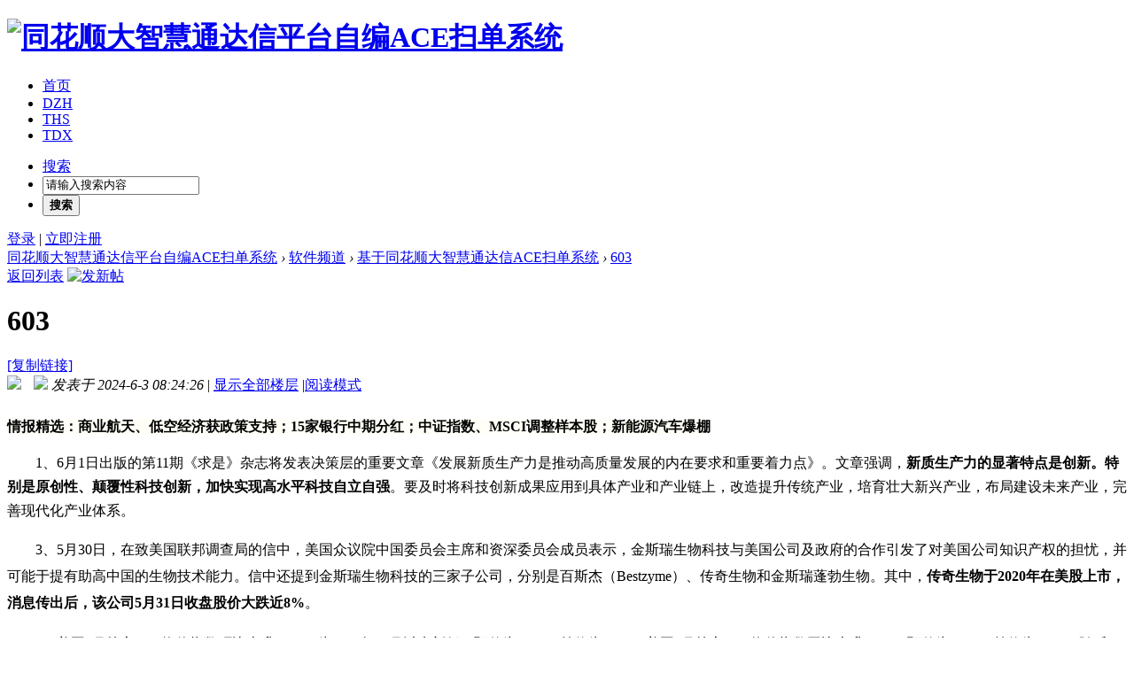

--- FILE ---
content_type: text/html; charset=gbk
request_url: https://601398.cn/forum.php?mod=viewthread&tid=6523
body_size: 20096
content:
<!DOCTYPE html PUBLIC "-//W3C//DTD XHTML 1.0 Transitional//EN" "http://www.w3.org/TR/xhtml1/DTD/xhtml1-transitional.dtd">
<html xmlns="http://www.w3.org/1999/xhtml">
<head>
<meta http-equiv="Content-Type" content="text/html; charset=gbk" />
<title>603-同花顺大智慧通达信平台ACE扫单系统  </title>
<link href="https://601398.cn/thread-6523-1-1.html" rel="canonical" />
<meta name="keywords" content="同花顺大智慧通达信平台ACE扫单系统" />
<meta name="description" content="同花顺大智慧通达信平台ACE扫单系统 " />
<meta name="generator" content="Discuz! X3.4" />
<meta name="author" content="Discuz! Team and Comsenz UI Team" />
<meta name="copyright" content="2001-2020 Tencent Cloud." />
<meta name="MSSmartTagsPreventParsing" content="True" />
<meta http-equiv="MSThemeCompatible" content="Yes" />
<base href="https://601398.cn/" /><link rel="stylesheet" type="text/css" href="data/cache/style_16_common.css?mLK" /><link rel="stylesheet" type="text/css" href="data/cache/style_16_forum_viewthread.css?mLK" /><link rel="stylesheet" id="css_extstyle" type="text/css" href="./template/xinrui_iuni/style/t4/style.css" /><script type="text/javascript">var STYLEID = '16', STATICURL = 'static/', IMGDIR = 'static/image/common', VERHASH = 'mLK', charset = 'gbk', discuz_uid = '0', cookiepre = 'NHqh_2132_', cookiedomain = '', cookiepath = '/', showusercard = '1', attackevasive = '0', disallowfloat = 'newthread', creditnotice = '1|威望|,2|金钱|,3|贡献|', defaultstyle = './template/xinrui_iuni/style/t4', REPORTURL = 'aHR0cHM6Ly82MDEzOTguY24vZm9ydW0ucGhwP21vZD12aWV3dGhyZWFkJnRpZD02NTIz', SITEURL = 'https://601398.cn/', JSPATH = 'data/cache/', CSSPATH = 'data/cache/style_', DYNAMICURL = '';</script>
<script src="data/cache/common.js?mLK" type="text/javascript"></script>
<script src="http://tajs.qq.com/stats?sId=62955448" type="text/javascript" charset="UTF-8"></script>
<meta name="application-name" content="同花顺大智慧通达信平台自编ACE扫单系统" />
<meta name="msapplication-tooltip" content="同花顺大智慧通达信平台自编ACE扫单系统" />
<meta name="msapplication-task" content="name=首页;action-uri=https://601398.cn/portal.php;icon-uri=https://601398.cn/static/image/common/portal.ico" /><meta name="msapplication-task" content="name=论坛;action-uri=https://601398.cn/forum.php;icon-uri=https://601398.cn/static/image/common/bbs.ico" />
<script src="data/cache/forum.js?mLK" type="text/javascript"></script>
</head>

<body id="nv_forum" class="pg_viewthread" onkeydown="if(event.keyCode==27) return false;">
<div id="append_parent"></div><div id="ajaxwaitid"></div>

<div id="toptb" class="cl">
<div class="wp">
</div>
</div>


<div id="hd">
<div class="wp cl"><h1 class="logo z"><a href="./" title="同花顺大智慧通达信平台自编ACE扫单系统"><img src="template/xinrui_iuni/images//logo.png" alt="同花顺大智慧通达信平台自编ACE扫单系统" border="0" /></a></h1>

<div id="nv" class="z">
<ul><li id="mn_portal" ><a href="portal.php" hidefocus="true"  >首页</a></li><li id="mn_F2" ><a href="/forum-2-1.html" hidefocus="true"  >DZH</a></li><li id="mn_F48" ><a href="/thread-5613-1-1.html" hidefocus="true"  >THS</a></li><li id="mn_N1d3e" ><a href="/thread-4964-1-1.html" hidefocus="true"  >TDX</a></li></ul>
</div>
<div class="p_pop h_pop" id="mn_userapp_menu" style="display: none"></div><div id="scbar" class="cl y">
<form id="scbar_form" method="post" autocomplete="off" onsubmit="searchFocus($('scbar_txt'))" action="search.php?searchsubmit=yes" target="_blank">
<input type="hidden" name="mod" id="scbar_mod" value="search" />
<input type="hidden" name="formhash" value="81f3d02e" />
<input type="hidden" name="srchtype" value="title" />
<input type="hidden" name="srhfid" value="2" />
<input type="hidden" name="srhlocality" value="forum::viewthread" />
<ul>
<li class="scbar_type"><a href="javascript:;" id="scbar_type" onclick="showMenu(this.id)" hidefocus="true">搜索</a></li>
<li class="scbar_txt"><input type="text" name="srchtxt" id="scbar_txt" value="请输入搜索内容" autocomplete="off" x-webkit-speech speech /></li>
<li class="scbar_btn"><button type="submit" name="searchsubmit" id="scbar_btn" sc="1" value="true"><strong class="xi2">搜索</strong></button></li> 
</ul>	
</form>
</div>
<ul id="scbar_type_menu" class="p_pop" style="display: none;"><li><a href="javascript:;" rel="curforum" fid="2" >本版</a></li><li><a href="javascript:;" rel="user">用户</a></li></ul>
<script type="text/javascript">
initSearchmenu('scbar', '');
</script>
<div class="no_login y">
<a href="member.php?mod=logging&amp;action=login" onclick="showWindow('login', this.href)">登录</a> |
<a href="member.php?mod=registerwww1EE">立即注册</a>
</div>
<div class="qq_wx_icon y">
</div>
 
</div>
</div>


<div id="wp" class="wp">
<script type="text/javascript">var fid = parseInt('2'), tid = parseInt('6523');</script>

<script src="data/cache/forum_viewthread.js?mLK" type="text/javascript"></script>
<script type="text/javascript">zoomstatus = parseInt(1);var imagemaxwidth = '1150';var aimgcount = new Array();</script>

<style id="diy_style" type="text/css"></style>
<!--[diy=diynavtop]--><div id="diynavtop" class="area"></div><!--[/diy]-->
<div id="pt" class="bm cl gray">
<div class="z">
<a href="./" title="首页">同花顺大智慧通达信平台自编ACE扫单系统</a>  <em>&rsaquo;</em> <a href="forum.php?gid=1">软件频道</a> <em>&rsaquo;</em> <a href="forum-2-1.html">基于同花顺大智慧通达信ACE扫单系统</a> <em>&rsaquo;</em> <a href="thread-6523-1-1.html">603</a>
</div>
</div>

<style id="diy_style" type="text/css"></style>
<div class="wp">
<!--[diy=diy1]--><div id="diy1" class="area"></div><!--[/diy]-->
</div>

<div id="ct" class="wp cl">

<div id="pgt" class="pgs mbm cl ">

<div class="pgt"></div>
<span class="y pgb"><a href="forum-2-1.html">返回列表</a></span>
<a id="newspecial" onmouseover="$('newspecial').id = 'newspecialtmp';this.id = 'newspecial';showMenu({'ctrlid':this.id})" onclick="showWindow('newthread', 'forum.php?mod=post&action=newthread&fid=2')" href="javascript:;" title="发新帖"><img src="static/image/common/pn_post.png" alt="发新帖" /></a></div>



<div id="postlist" class="pl xr_view">
<table cellspacing="0" cellpadding="0">
<tr>
<td class="plc ptm pbn vwthd">
<h1 class="ts">
<span id="thread_subject">603</span>
</h1>
<span class="xg1">
<a href="thread-6523-1-1.html" onclick="return copyThreadUrl(this, '同花顺大智慧通达信平台自编ACE扫单系统')" >[复制链接]</a>
</span>
</td>
</tr>
</table>


<!--<table cellspacing="0" cellpadding="0" class="ad">
<tr>
<td class="pls">
</td>
</tr>
</table> --> <div id="post_6563" ><table id="pid6563" class="plhin" summary="pid6563" cellspacing="0" cellpadding="0">
<tr>
<td class="plc" style="width:100%">
<div class="pi" style="height:48px">
<div class="pti">
<div class="pdbt">
</div>
<div class="authi">
<a href="space-uid-1.html" target="_blank" class="xi2 z" style="padding-right:10px;"><img src="http://300059.cn/uc_server/avatar.php?uid=1&size=small" /></a>
<img class="authicn vm" id="authicon6563" src="static/image/common/online_admin.gif" />
<em id="authorposton6563">发表于 2024-6-3 08:24:26</em>
<span class="pipe">|</span>
<a href="thread-6523-1-1.html" rel="nofollow">显示全部楼层</a>
<span class="pipe show">|</span><a href="javascript:;" onclick="readmode($('thread_subject').innerHTML, 6563);" class="show">阅读模式</a>
</div>
</div>
</div><div class="pct"><style type="text/css">.pcb{margin-right:0}</style><div class="pcb">
 
<div class="t_fsz">
<table cellspacing="0" cellpadding="0"><tr><td class="t_f" id="postmessage_6563">
<font style="color:rgb(0, 0, 0)"><font style="background-color:rgb(255, 254, 247)"><font face="&amp;#930;&amp;#65533;&amp;#65533;&amp;#65533;&amp;#378;&amp;#65533;"><font size="3"><strong>情报精选：商业航天、低空经济获政策支持；15家银行中期分红；中证指数、MSCI调整样本股；新能源汽车爆棚</strong><br />
<p style="line-height:27px;text-indent:2em;text-align:left"><font style="font-size:16px"><font style="font-size:16px">1、6月1日出版的第11期《求是》杂志将发表决策层的重要文章《发展新质生产力是推动高质量发展的内在要求和重要着力点》。文章强调，<strong>新质生产力的显著特点是创新。特别是原创性、颠覆性科技创新，加快实现高水平科技自立自强</strong>。要及时将科技创新成果应用到具体产业和产业链上，改造提升传统产业，培育壮大新兴产业，布局建设未来产业，完善现代化产业体系。</font></font></p><p style="line-height:30px;text-indent:2em;text-align:left"><font style="font-size:16px"><font style="font-size:16px">3、5月30日，在致美国联邦调查局的信中，美国众议院中国委员会主席和资深委员会成员表示，金斯瑞生物科技与美国公司及政府的合作引发了对美国公司知识产权的担忧，并可能于提有助高中国的生物技术能力。信中还提到金斯瑞生物科技的三家子公司，分别是百斯杰（Bestzyme）、传奇生物和金斯瑞蓬勃生物。其中，<strong>传奇生物于2020年在美股上市，消息传出后，该公司5月31日收盘股价大跌近8%</strong>。</font></font></p><p style="line-height:30px;text-indent:2em;text-align:left"><font style="font-size:16px"><font style="font-size:16px">5、美国4月核心PCE物价指数环比上升0.2%，为2023年12月以来新低，预估为0.3%，前值为0.3%；美国4月核心PCE物价指数同比上升2.8%，预估为2.8%，前值为2.8%。随后，<strong>利率互换市场预计，2024年美联储至少有一次降息</strong>。</font></font></p><p style="line-height:30px;text-indent:2em;text-align:left"><font style="font-size:16px"><font style="font-size:16px">7、外汇局数据显示，<strong>2024年4月，我国国际收支货物和服务贸易进出口规模41113亿元，同比增长13%</strong>。按美元计值，2024年4月，我国国际收支货物和服务贸易出口2974亿美元，进口2816亿美元，顺差159亿美元。</font></font></p><p style="line-height:30px;text-indent:2em;text-align:left"><font style="font-size:16px"><font style="font-size:16px">9、工信部部长在《求是》杂志发表文章《加快发展新质生产力 深入推进新型工业化》。推动5G、智能网联汽车、新能源、新材料、生物制造、<strong>商业航天、低空经济等新兴产业健康有序发展</strong>。前瞻布局未来产业，加强前沿技术研发和应用推广，打造标志性产品，开辟人工智能、人形机器人、脑机接口、元宇宙、下一代互联网、6G、量子信息、深海空天开发等新赛道，构筑未来发展新优势。适度超前布局建设5G、数据中心、算力等新型信息基础设施。</font></font></p><p style="line-height:30px;text-indent:2em;text-align:left"><font style="font-size:16px"><font style="font-size:16px">11、上海航运交易所数据显示，<strong>反映实际运费的上海出口集装箱结算运价指数近一个月来上涨超50%</strong>。运力紧张、运价走强，除了拼手速抢空箱，一些企业也开始购买自备箱应对紧缺现状。</font></font></p><p style="line-height:30px;text-indent:2em;text-align:left"><font style="font-size:16px"><font style="font-size:16px"> </font></font></p><p style="line-height:27px;text-indent:2em;text-align:left"><font style="font-size:16px"><font style="font-size:16px">1、<strong>5月31日，北向资金大幅净卖出77.98亿元。当周，北向资金合计净卖出56.61亿元</strong>。从周度（5月27日至31日）表现看，紫金矿业、长江电力获得净买入额分别为9.02亿元、8.85亿元。来自电子领域的澜起科技、工业富联净买入额均超5亿元。据choice数据统计，5月6日至5月31日收盘期间，北向资金累计净买入额前十位个股分别为贵州茅台、长江电力、宁德时代、立讯精密、紫金矿业、中国平安、宁波银行、江苏银行、海尔智家和浦发银行，净买入额均超11亿元。</font></font></p><p style="line-height:30px;text-indent:2em;text-align:left"><font style="font-size:16px"><font style="font-size:16px">3、中证指数有限公司发布公告将调整部分指数样本。<strong>沪深300指数更换12只样本，调入招商公路、中远海能等证券；中证500指数更换50只样本，调入中控技术、萤石网络等证券</strong>；中证1000指数更换100只样本，调入节能环境、华明装备等证券。上证50指数调入中国移动、交通银行、邮储银行、中国核电、中微公司5只证券；上证180指数调入浙能电力、太极集团、江西铜业等18只证券；上证380调入上海电力、华能电力等38只证券；科创50指数调入芯联集成、萤石网络、佰维存储3只证券；科创100指数调入容百科技、禾迈股份、三生国健等9只证券。</font></font></p><p style="line-height:30px;text-indent:2em;text-align:left"><font style="font-size:16px"><font style="font-size:16px">5、据不完全统计，5月包括*ST巴安、ST证通、观典防务、正威新材、派能科技、盛屯矿业、佳云科技、ST华微、天娱数科、*ST文投、东旭蓝天、东旭光电、ST华铁、威创股份、*ST越博、普利制药、*ST三盛、ST易联众、凯撒文化、劲嘉股份在内的<strong>20家A股上市公司公告公司或相关方被证监会立案调查</strong>。</font></font></p><p style="line-height:30px;text-indent:2em;text-align:left"><font style="font-size:16px"><font style="font-size:16px">7、数据统计显示，<strong>按首日公告日计，截至5月31日，年内A股市场共发布1950单并购计划，涉及1427家上市公司</strong>。其中，429单实施完成，1499单正在进行，22单失败。目前，A股并购市场中，产业并购成市场主流，以通信、电子设备、计算机为代表的科技产业并购逐渐活跃，国有控股上市公司已成并购主力。</font></font></p><p style="line-height:30px;text-indent:2em;text-align:left"><font style="font-size:16px"><font style="font-size:16px">9、<strong>新“国九条”后，首家过会的IPO项目出炉，花落科创板拟上市企业联芸科技</strong>。5月31日，上交所发布公告称，当天召开的上市委审议会议，通过了科创板拟IPO企业联芸科技的发行上市申请。这不仅是新“国九条”后，首家过会的科创板拟IPO企业，也是新“国九条”后首家成功过会的IPO项目。</font></font></p><p style="line-height:30px;text-indent:2em;text-align:left"><font style="font-size:16px"><font style="font-size:16px"> </font></font></p><p style="line-height:27px;text-indent:2em;text-align:left"><font style="font-size:16px"><font style="font-size:16px">1、乘联会秘书长崔东树发文称，<strong>2023年中国新能源乘用车占世界份额的64%，2024年1—4月继续保持这一份额，其中4月的中国新能源乘用车世界份额份额达到67%</strong>。2023年中国纯电动车份额达到世界62%的份额水平，2024年1—4月的纯电动车份额达到世界的59%。2023年中国的世界插混份额上升到69%的水平，2024年1—4月达到71%的超高水平。</font></font></p><p style="line-height:30px;text-indent:2em;text-align:left"><font style="font-size:16px"><font style="font-size:16px">3、雷军表示，<strong>小米SU7首月锁单量为88063辆；4月交付量7058辆，5月交付8630辆；确保6月单月交付1万辆，全年保底交付10万辆，冲刺12万辆</strong>。此前，小米汽车发文称，小米SU7即将进入新一轮的交付提速，6月将确保交付超过1万辆。从6月起，小米汽车工厂正式开启双班生产，提拉产能；同时，为了加速定单与生产匹配效率，公司将于6月5日0点起，将大定锁单犹豫期从7天缩短至3天（72小时）。</font></font></p><p style="line-height:30px;text-indent:2em;text-align:left"><font style="font-size:16px"><font style="font-size:16px">5、国内主要新能源车企纷纷披露5月交付数据。</font></font></p><p style="line-height:30px;text-indent:2em;text-align:left"><font style="font-size:16px"><font style="font-size:16px">2）小鹏汽车：5月交付10146辆车，同比增长35%，环比增长8%；今年目前已经交付41360辆，同比增长26%。</font></font></p><p style="line-height:30px;text-indent:2em;text-align:left"><font style="font-size:16px"><font style="font-size:16px">4）赛力斯：5月新能源汽车销量3.41万辆 同比增长298.62%。</font></font></p><p style="line-height:30px;text-indent:2em;text-align:left"><font style="font-size:16px"><font style="font-size:16px">6）广汽埃安：5月全球销量40073辆，环比增长42.5%。</font></font></p><p style="line-height:30px;text-indent:2em;text-align:left"><font style="font-size:16px"><font style="font-size:16px">8）岚图汽车：5月交付4521辆，同比增长51%。1-5月累计销量24869辆，同比增长107%。</font></font></p><p style="line-height:30px;text-indent:2em;text-align:left"><font style="font-size:16px"><font style="font-size:16px">10）阿维塔：5月份共交付4569台，同比增长163%。</font></font></p><p style="line-height:30px;text-indent:2em;text-align:left"><font style="font-size:16px"><font style="font-size:16px">6、英伟达CEO黄仁勋表示，Blackwell芯片现已开始生产，英伟达将在2025年推出Blackwell Ultra AI芯片。</font></font></p><p style="line-height:30px;text-indent:2em;text-align:left"><font style="font-size:16px"><font style="font-size:16px"><strong>机会</strong></font></font></p><p style="line-height:30px;text-indent:2em;text-align:left"><font style="font-size:16px"><font style="font-size:16px">点评：5月PMI超预期回落，凸显经济修复动能不足，强化政策对冲预期。针对部分行业产能过剩的现状，国务院日前印发《2024—2025年节能降碳行动方案》，催化新一轮供给侧改革前景，资源品涨价预期继续发酵，留意工业金属、化工等周期股的投资机会。</font></font></p><p style="line-height:30px;text-indent:2em;text-align:left"><font style="font-size:16px"><font style="font-size:16px">点评：在AI创新应用快速扩增的推动下，AI手机、AI PC、AI可穿戴设备等将成为消费电子的创新增量，并令消费电子整体重回成长。其中，有机构预计2024年全球AI手机出货量将达1.7亿部，约占智能手机整体出货量15%。AI手机方面可关注整机厂商和LED显示等上游零部件供应商，AI PC则关注零部件及AI芯片等上游产业链受益标的。</font></font></p><p style="line-height:27px;text-indent:2em;text-align:left"><font style="font-size:16px"><font style="font-size:16px"><strong>风险</strong></font></font></p><p style="line-height:27px;text-indent:2em;text-align:left"><font style="font-size:16px"><font style="font-size:16px"> </font></font></p><p style="line-height:27px;text-indent:2em;text-align:left"><font style="font-size:16px"><font style="font-size:16px"><strong>公司调研：</strong></font></font></p><p style="line-height:24px;text-indent:2em;text-align:left"><font style="font-size:16px"><font style="font-size:16px">云图控股：下游经销商备货积极 目前公司复合肥产销两旺</font></font></p><p style="line-height:24px;text-indent:2em;text-align:left"><font style="font-size:16px"><font style="font-size:16px">艾森股份：公司产品可以用于TGV封装技术</font></font></p><p style="line-height:24px;text-indent:2em;text-align:left"><font style="font-size:16px"><font style="font-size:16px">天禄科技：TAC膜项目正在推进设备订购事项</font></font></p><p style="line-height:24px;text-indent:2em;text-align:left"><font style="font-size:16px"><font style="font-size:16px">华友钴业：巴莫科技已实现固态与半固体电池正极材料十吨级批量出货</font></font></p><p style="line-height:24px;text-indent:2em;text-align:left"><font style="font-size:16px"><font style="font-size:16px">宝丽迪：正在做COFs产品的验证、推广及产能放大工作</font></font></p><p style="line-height:24px;text-indent:2em;text-align:left"><font style="font-size:16px"><font style="font-size:16px">共进股份：800G数据中心交换机已在陆续交付中</font></font></p><p style="line-height:24px;text-indent:2em;text-align:left"><font style="font-size:16px"><font style="font-size:16px"><strong>重组&amp;再融资</strong></font></font></p><p style="line-height:24px;text-indent:2em;text-align:left"><font style="font-size:16px"><font style="font-size:16px">天地源：陕西天投拟增资721.63万元提升启点金源公司股权至51.43%</font></font></p><p style="line-height:24px;text-indent:2em;text-align:left"><font style="font-size:16px"><font style="font-size:16px">新易盛：拟发行可转债募资不超18.8亿元 用于成都高速率光模块扩建项目等</font></font></p><p style="line-height:24px;text-indent:2em;text-align:left"><font style="font-size:16px"><font style="font-size:16px">甘肃能源：拟发行股份及支付现金购买常乐发电66%股权</font></font></p><p style="line-height:24px;text-indent:2em;text-align:left"><font style="font-size:16px"><font style="font-size:16px">珠海港：珠海市国资委将珠海港集团90%股权无偿划转至珠海交控</font></font></p><p style="line-height:24px;text-indent:2em;text-align:left"><font style="font-size:16px"><font style="font-size:16px">ST中泰：拟以9.51亿收购圣雄能源37.18%股份</font></font></p><p style="line-height:24px;text-indent:2em;text-align:left"><font style="font-size:16px"><font style="font-size:16px">亚通股份：向特定对象发行A股股票获上海市国资委批复</font></font></p><p style="line-height:24px;text-indent:2em;text-align:left"><font style="font-size:16px"><font style="font-size:16px">兖矿能源：拟15.55亿元增资物泊科技 取得其45%股权</font></font></p><p style="line-height:24px;text-indent:2em;text-align:left"><font style="font-size:16px"><font style="font-size:16px">南京商旅：筹划发行股份及支付现金购买资产 股票继续停牌</font></font></p><p style="line-height:24px;text-indent:2em;text-align:left"><font style="font-size:16px"><font style="font-size:16px"> </font></font></p><p style="line-height:24px;text-indent:2em;text-align:left"><font style="font-size:16px"><font style="font-size:16px">中原环保：拟与聚川环保成立合资公司</font></font></p><p style="line-height:24px;text-indent:2em;text-align:left"><font style="font-size:16px"><font style="font-size:16px">特锐德：控股子公司特来电与引能仕株式会社拟共同设立合资公司</font></font></p><p style="line-height:24px;text-indent:2em;text-align:left"><font style="font-size:16px"><font style="font-size:16px">广汇汽车：已成功获得14个新能源品牌授权</font></font></p><p style="line-height:24px;text-indent:2em;text-align:left"><font style="font-size:16px"><font style="font-size:16px">丽尚国潮：拟3239.09万元投资兰州中高端酒店投资开发项目</font></font></p><p style="line-height:24px;text-indent:2em;text-align:left"><font style="font-size:16px"><font style="font-size:16px">五粮液：2024年计划39.85亿元投资17个项目</font></font></p><p style="line-height:24px;text-indent:2em;text-align:left"><font style="font-size:16px"><font style="font-size:16px">海格通信：拟与两江航投投资设立重庆海格空天信息技术有限公司</font></font></p><p style="line-height:24px;text-indent:2em;text-align:left"><font style="font-size:16px"><font style="font-size:16px">博世科：拟签订24.9亿元12万吨/年废旧锂电池资源化综合利用项目</font></font></p><p style="line-height:24px;text-indent:2em;text-align:left"><font style="font-size:16px"><font style="font-size:16px">松井股份：拟1亿元参设产业基金 围绕高端消费电子、乘用汽车、特种装备等战略领域项目</font></font></p><p style="line-height:24px;text-indent:2em;text-align:left"><font style="font-size:16px"><font style="font-size:16px">中闽能源：控股股东提供长乐B区海上风电项目商业机会 规划总装机容量为100MW</font></font></p><p style="line-height:24px;text-indent:2em;text-align:left"><font style="font-size:16px"><font style="font-size:16px"> </font></font></p><p style="line-height:24px;text-indent:2em;text-align:left"><font style="font-size:16px"><font style="font-size:16px">民生银行：拟实施2024年度中期分红派息</font></font></p><p style="line-height:24px;text-indent:2em;text-align:left"><font style="font-size:16px"><font style="font-size:16px">浩洋股份：2023年年度权益分派10派24元 股权登记日6月7日</font></font></p><p style="line-height:24px;text-indent:2em;text-align:left"><font style="font-size:16px"><font style="font-size:16px">软控股份：2023年度权益分派10派1元 股权登记日为6月6日</font></font></p><p style="line-height:24px;text-indent:2em;text-align:left"><font style="font-size:16px"><font style="font-size:16px">蓝海华腾：2023年年度权益分派10派1.6元 股权登记日6月6日</font></font></p><p style="line-height:24px;text-indent:2em;text-align:left"><font style="font-size:16px"><font style="font-size:16px">研奥股份：2023年度权益分派10派4.5元 股权登记日6月6日</font></font></p><p style="line-height:24px;text-indent:2em;text-align:left"><font style="font-size:16px"><font style="font-size:16px">当升科技：2023年年度权益分派10派7.52元 股权登记日6月6日</font></font></p><p style="line-height:24px;text-indent:2em;text-align:left"><font style="font-size:16px"><font style="font-size:16px">福龙马：5月预中标8个环卫服务项目 合计首年服务费金额1.29亿元</font></font></p><p style="line-height:24px;text-indent:2em;text-align:left"><font style="font-size:16px"><font style="font-size:16px"><strong>增减持&amp;回购</strong></font></font></p><p style="line-height:24px;text-indent:2em;text-align:left"><font style="font-size:16px"><font style="font-size:16px">泸天化：拟8000万元—1.5亿元回购公司股份</font></font></p><p style="line-height:24px;text-indent:2em;text-align:left"><font style="font-size:16px"><font style="font-size:16px">佳禾食品：截至5月31日已累计回购1.01%股份 耗资5442.72万元</font></font></p><p style="line-height:24px;text-indent:2em;text-align:left"><font style="font-size:16px"><font style="font-size:16px">鼎龙股份：7名董高人员拟合计3613.89万元增持公司股份</font></font></p><p style="line-height:24px;text-indent:2em;text-align:left"><font style="font-size:16px"><font style="font-size:16px">舍得酒业：截至5月31日已累计回购148.64万股</font></font></p><p style="line-height:24px;text-indent:2em;text-align:left"><font style="font-size:16px"><font style="font-size:16px">孩子王：股东拟减持不超过288.93万股</font></font></p><p style="line-height:24px;text-indent:2em;text-align:left"><font style="font-size:16px"><font style="font-size:16px">东方财富：副总经理程磊拟减持不超120万股</font></font></p><p style="line-height:24px;text-indent:2em;text-align:left"><font style="font-size:16px"><font style="font-size:16px">国泰集团：股东江钨集团拟减持公司不超3%股份</font></font></p><p style="line-height:24px;text-indent:2em;text-align:left"><font style="font-size:16px"><font style="font-size:16px">淳中科技：股东及董监高拟合计减持不超0.0716%公司股份</font></font></p><p style="line-height:24px;text-indent:2em;text-align:left"><font style="font-size:16px"><font style="font-size:16px"> </font></font></p><p style="line-height:27px;text-indent:2em;text-align:left"><font style="font-size:16px"><font style="font-size:16px">6月3日 世界智能产业博览会</font></font></p><br />
<br />
</font></font></font></font><br />
<font style="color:rgb(0, 0, 0)"><font style="background-color:rgb(255, 254, 247)"><font face="&amp;#930;&amp;#65533;&amp;#65533;&amp;#65533;&amp;#378;&amp;#65533;"><font size="3"><font style="color:rgb(255, 255, 255)"><strong><i>
<ignore_js_op>

<img src="data/attachment/forum/202406/03/082413p1zqsepmz775q7e1.gif" alt="catbg01.gif" title="catbg01.gif" />

</ignore_js_op>
<span style="float:left;margin-right:5px"><font style="background-color:rgb(232, 53, 26)">每日复盘</font></span><br />

<ignore_js_op>

<img src="data/attachment/forum/202406/03/082413opsaol5qsztimjj5.gif" alt="catbg02.gif" title="catbg02.gif" />

</ignore_js_op>
<br />
</i></strong></font><br />
<br />
<br />
<strong>政策面或将发力！A股触底反弹有望？</strong><br />
【每日收评】<br />
<p style="line-height:30px;text-indent:nullem;text-align:left"><font style="font-size:16px"><font style="font-size:16px">【热点回顾】</font></font></p><p style="line-height:30px;text-indent:nullem;text-align:left"><font style="font-size:16px"><font style="font-size:16px">【趋势展望】</font></font></p><p style="line-height:30px;text-indent:nullem;text-align:left"><font style="font-size:16px"><font style="font-size:16px">展望后市：A股是“政策市”，近期进入政策的相对“空窗期”，是导致市场调整的重要原因之一。随着5月PMI数据的披露（数据不及预期），政策面或将再次发力，刺激A股触底反弹。</font></font></p><p style="line-height:30px;text-indent:nullem;text-align:left"><font style="font-size:16px"><font style="font-size:16px"><strong>【消息】</strong>据统计局，5月份制造业采购经理指数（PMI）为49.5%，比上月下降0.9个百分点。非制造业商务活动指数为51.1%，与上月基本持平。综合PMI产出指数为51.0%，比上月下降0.7个百分点，继续高于临界点。</font></font></p><p style="line-height:30px;text-indent:nullem;text-align:left"><font style="font-size:16px"><font style="font-size:16px">具体来看，三个现象值得关注：（1）<strong>虽然供需端走弱，但价格指数仍在上行，指向企业盈利端承压</strong>。5月原材料购进价格指数和购进价格指数逆势上升，且价差有所扩大，指向企业成本转移趋弱，利润有所收紧；（2）<strong>外需明显回落</strong>，5月新出口订单较上月明显回落2.3个百分点至48.3%；（3）<strong>建筑业边际回落</strong>，或受专项债发行偏慢影响，基建投资受到拖累。</font></font></p><p style="line-height:30px;text-indent:nullem;text-align:left"><font style="font-size:16px"><font style="font-size:16px">展望后市，<strong>政策进入集中加码期，6月PMI或有所回升</strong>。内需层面，政府债发行提速、财政支出发力、地产政策进一步放松、存贷款利率下调等扩内需政策值得期待，积极跟踪政策效果；外需层面，6月欧央行降息可期，随着海外货币政策逐步转为宽松，出口市场韧性十足。</font></font></p><font style="font-size:16px"><font style="font-size:16px"><strong>两市冲高回落，共44只个股涨停</strong></font></font><p style="line-height:30px;text-indent:2em;text-align:left"><font style="font-size:16px"><font style="font-size:16px">
<ignore_js_op>

<img src="data/attachment/forum/202406/03/082414jhtwtzwjjw1l9eed.png" alt="1717139822847289.png" title="1717139822847289.png" />

</ignore_js_op>
</font></font></p><br />
<br />
</font></font></font></font><br />
<font style="color:rgb(0, 0, 0)"><font style="background-color:rgb(255, 254, 247)"><font face="&amp;#930;&amp;#65533;&amp;#65533;&amp;#65533;&amp;#378;&amp;#65533;"><font size="3"><font style="color:rgb(255, 255, 255)"><strong><i><span style="float:left;margin-right:5px"><font style="background-color:rgb(232, 53, 26)">题材前瞻</font></span><br />
<br />
</i></strong></font><br />
<br />
<br />
<strong>北京市启动车路云一体化招标 行业投资或达千亿级</strong><br />
<p style="line-height:25px;text-indent:nullem;text-align:left"><font style="font-size:16px"><font style="font-size:16px"><strong>政策评估：</strong><strong>★★★☆☆</strong></font></font></p><p style="line-height:27px;text-indent:nullem;text-align:left"><font style="font-size:16px"><font style="font-size:16px"><strong>市场评估：</strong><strong>★★★☆☆</strong></font></font></p><p style="line-height:27px;text-indent:nullem;text-align:left"><font style="font-size:16px"><font style="font-size:16px"><strong>强势龙头</strong><strong>：</strong><strong>通行宝(301339）</strong></font></font></p><p style="line-height:27px;text-indent:nullem;text-align:left"><font style="font-size:16px"><font style="font-size:16px"><strong>操作策略：</strong>华鑫证券《通行宝(301339）：智慧交通平台化解决方案供应商，交通数据要素具备潜力-231229》一文中给予“买入”评级。</font></font></p><p style="line-height:30px;text-indent:nullem;text-align:left"><strong>风险提示</strong><strong>：</strong>数据要素政策推进及执行低于预期风险、下游需求不及预期的风险、行业竞争加剧风险、宏观经济下行风险。</p><br />
<br />
<br />
</font></font></font></font><br />
<font style="color:rgb(0, 0, 0)"><font style="background-color:rgb(255, 254, 247)"><font face="&amp;#930;&amp;#65533;&amp;#65533;&amp;#65533;&amp;#378;&amp;#65533;"><font size="3"><font style="color:rgb(255, 255, 255)"><strong><i><span style="float:left;margin-right:5px"><font style="background-color:rgb(232, 53, 26)">价值掘金</font></span><br />
<br />
</i></strong></font><br />
<br />
<br />
<strong>通行宝(301339）：北京发布车路云一体化近百亿招标　行业商业化有望加速发展！</strong><br />
<table cellspacing="0" class="t_table" style="width:98%"><tr><td colspan="2" width="123"><div align="center"><p style="line-height:30px;text-indent:nullem;text-align:left"><font style="font-size:16px"><font style="font-size:16px"><strong>概念</strong></font></font></p></div></td><td colspan="2" width="303"><div align="center"><p style="line-height:30px;text-indent:nullem;text-align:left"><font style="font-size:16px"><font style="font-size:16px"><strong>关注区间</strong></font></font></p></div></td><td rowspan="2" width="74"><div align="center"><p style="line-height:30px;text-indent:nullem;text-align:left"><font style="font-size:16px"><font style="font-size:16px"><strong>名称</strong></font></font></p></div></td><td width="41"><div align="left"><p style="line-height:30px;text-indent:nullem;text-align:left"><font style="font-size:16px"><font style="font-size:16px"><strong>机构</strong></font></font></p></div></td><td width="149"><div align="left"><p style="line-height:30px;text-indent:nullem;text-align:left"><font style="font-size:16px"><font style="font-size:16px">通行宝</font></font></p></div></td><td width="41"><div align="left"><p style="line-height:30px;text-indent:nullem;text-align:left"><font style="font-size:16px"><font style="font-size:16px">车路协同</font></font></p></div></td><td width="154"><div align="left"><p style="line-height:30px;text-indent:nullem;text-align:left"><font style="font-size:16px"><font style="font-size:16px">-240410》</font></font></p></div></td><td width="149"><div align="left"><p style="line-height:30px;text-indent:nullem;text-align:left"><font style="font-size:16px"><font style="font-size:16px">华鑫证券《通行宝(301339）：智慧交通平台化解决方案供应商，交通数据要素具备潜力-231229》一文中给予“买入”评级</font></font></p></div></td><td width="74"><div align="left"><p style="line-height:30px;text-indent:nullem;text-align:left"><font style="font-size:16px"><font style="font-size:16px">奥比中光</font></font></p></div></td><td width="41"><div align="left"><p style="line-height:30px;text-indent:nullem;text-align:left"><font style="font-size:16px"><font style="font-size:16px">机器人</font></font></p></div></td><td width="154"><div align="left"><p style="line-height:30px;text-indent:nullem;text-align:left"><font style="font-size:16px"><font style="font-size:16px">英伟达基于AI的人形机器人开发模型得到市场认可，自研模型也成为物理、生物、医疗等前沿领域的探索工具，在云到端的智能汽车应用场景中也显现优势，探索未来增长模式。</font></font></p></div></td><td width="151"><div align="left"><p style="line-height:30px;text-indent:nullem;text-align:left"><font style="font-size:16px"><font style="font-size:16px">20240531</font></font></p></div></td></tr><tr><td width="75"><div align="left"><p style="line-height:30px;text-indent:nullem;text-align:left"><font style="font-size:16px"><font style="font-size:16px">000807</font></font></p></div></td><td width="55"><div align="left"><p style="line-height:30px;text-indent:nullem;text-align:left"><font style="font-size:16px"><font style="font-size:16px">中金公司《铝土矿供给仍偏紧，氧化铝价格或维持高位-240520》</font></font></p></div></td><td width="149"><div align="left"><p style="line-height:30px;text-indent:nullem;text-align:left"><font style="font-size:16px"><font style="font-size:16px">国联证券《云铝股份(000807）：国内绿电铝第一品牌，Q2有望量价齐升-240423》一文中给予“买入”评级。</font></font></p></div></td><td width="74"><div align="left"><p style="line-height:30px;text-indent:nullem;text-align:left"><font style="font-size:16px"><font style="font-size:16px">九丰能源</font></font></p></div></td><td width="41"><div align="left"><p style="line-height:30px;text-indent:nullem;text-align:left"><font style="font-size:16px"><font style="font-size:16px">商业航天</font></font></p></div></td><td width="154"><div align="left"><p style="line-height:30px;text-indent:nullem;text-align:left"><font style="font-size:16px"><font style="font-size:16px">-240528》</font></font></p></div></td><td width="149"><div align="left"><p style="line-height:30px;text-indent:nullem;text-align:left"><font style="font-size:16px"><font style="font-size:16px">德邦证券《九丰能源(605090）：主业显韧性，海南商发项目正式启动-240423》一文中给予“买入”评级。</font></font></p></div></td><td width="74"><div align="left"><p style="line-height:30px;text-indent:nullem;text-align:left"><font style="font-size:16px"><font style="font-size:16px">张江高科</font></font></p></div></td><td width="33"><div align="left"><p style="line-height:30px;text-indent:nullem;text-align:left"><font style="font-size:16px"><font style="font-size:16px">集成电路</font></font></p></div></td><td width="154"><div align="left"><p style="line-height:30px;text-indent:nullem;text-align:left"><font style="font-size:16px"><font style="font-size:16px">-240527》</font></font></p></div></td><td width="149"><div align="left"><p style="line-height:30px;text-indent:nullem;text-align:left"><font style="font-size:16px"><font style="font-size:16px">开源证券《张江高科(600895）：公司信息更新报告：营收下降归母净利润高增，产业投资腾跃启航-230825》一文中给予“买入”评级</font></font></p></div></td><td width="74"><p style="line-height:30px;text-indent:nullem;text-align:left"><font style="font-size:16px"><font style="font-size:16px"><strong>【操作纪律】</strong></font></font></p><p style="line-height:24px;text-indent:nullem;text-align:left"><font style="font-size:16px"><font style="font-size:16px">2、强制止盈：当赢利&gt;5%，且当日大幅拉高远离均价后，再从最高点下跌破均价，则需及时止盈。</font></font></p><p style="line-height:24px;text-indent:nullem;text-align:left"><font style="font-size:16px"><font style="font-size:16px">4、买入规则：当日调入的，原则上，集合竞价即可买入（注意：9:20—9:25，不得超过9:25）；碰到特殊情况，视情况自行调节。非连板股（没有出现二连板的）:如调入日集合竞价高开幅度&gt;3%，视为无效调入，不予以操作（连板股不受此影响）。</font></font></p><p style="line-height:24px;text-indent:nullem;text-align:left"><font style="font-size:16px"><font style="font-size:16px">6、深套之后，原则上解套卖出为首要原则（在策略上可以先至少卖出一半）。</font></font></p><p style="line-height:24px;text-indent:nullem;text-align:left">7、未给出特别提示情况下，每一只新调入标的仓位为10%（随行情的好坏在10%/20%/30%之间切换），百元以上标的，会事先做安排。</p><br />
<br />
<br />
</font></font></font></font><br />
<font style="color:rgb(0, 0, 0)"><font style="background-color:rgb(255, 254, 247)"><font face="&amp;#930;&amp;#65533;&amp;#65533;&amp;#65533;&amp;#378;&amp;#65533;"><font size="3"><font style="color:rgb(255, 255, 255)"><strong><i><span style="float:left;margin-right:5px"><font style="background-color:rgb(232, 53, 26)">产业纵横</font></span><br />
<br />
</i></strong></font><br />
<br />
<br />
<strong>巨头抛400亿巨额采购，全球最大、最先进通信网络可期！</strong><br />
<p style="line-height:27px;text-indent:nullem;text-align:left"><font style="font-size:16px"><font style="font-size:16px"><strong>近日</strong><strong>，</strong><strong>5.5G</strong><strong>概念的消息</strong><strong>催化不断</strong><strong>：</strong></font></font></p><p style="line-height:27px;text-indent:nullem;text-align:left"><font style="font-size:16px"><font style="font-size:16px">与此同时，<strong>近日</strong><strong>多</strong><strong>份</strong><strong>研报</strong><strong>聚焦</strong><strong>5.5G</strong><strong>板块，看多</strong><strong>逻辑</strong><strong>如下</strong>：（1）工信部连续出政策支持5.5G部署，华为及三大运营商也大手笔推进；（2）5.5G对低空经济发展至关重要，而低空经济现在高热；（3）目前通信板块PE值低于19，处于历史相对低位。</font></font></p><p style="line-height:27px;text-indent:nullem;text-align:left"><font style="font-size:16px"><font style="font-size:16px">5.5G将带动高速率光模块产品的需求大幅度增加，可关注相关龙头；另外，5.5G速率下，有利于打造更多新兴应用场景，关注应用创新企业。</font></font></p><p style="line-height:27px;text-indent:nullem;text-align:left"><font style="font-size:16px"><font style="font-size:16px"><strong>1、政策端对</strong><strong>5.5G</strong><strong>侧重扶持，巨头也在引领产业化</strong><strong>。</strong></font></font></p><p style="line-height:27px;text-indent:nullem;text-align:left"><font style="font-size:16px"><font style="font-size:16px">产业层面，<strong>今年是5G-A商用元年，三大运营商联合5.5G</strong><strong>技术</strong><strong>龙头</strong><strong>华为等已</strong><strong>在全国多省市开展5G-A3CC技术验证</strong>。</font></font></p><p style="line-height:27px;text-indent:nullem;text-align:left"><font style="font-size:16px"><font style="font-size:16px">中国联通日前也正式发布《6G网络安全需求与架构白皮书》，分析了6G网络“沉浸式通信、极高可靠低时延通信、泛在连接、通信感知一体化”六大场景的安全新需求，也将带来相应的5.5G研发和设备采购需求。</font></font></p><p style="line-height:30px;text-indent:nullem;text-align:center"><font style="font-size:16px"><font style="font-size:16px"><strong>2、</strong><strong>5G手机出货量及AI应用爆发</strong><strong>，推升</strong><strong>5.5G迭代需求。</strong></font></font></p><p style="line-height:27px;text-indent:nullem;text-align:left"><font style="font-size:16px"><font style="font-size:16px">如此庞大的5G用户基数，是扩充高清视频、XR、裸眼3D、人工智能、智慧工厂等新兴应用需求，并加速向5.5G建设迭代的基础。</font></font></p><p style="line-height:27px;text-indent:nullem;text-align:left"><font style="font-size:16px"><font style="font-size:16px">
<ignore_js_op>

<img src="data/attachment/forum/202406/03/082414dd9hwc8lzx799ks9.jpg" alt="1717170790667963.jpg" title="1717170790667963.jpg" />

</ignore_js_op>
</font></font></p><p style="line-height:27px;text-indent:nullem;text-align:left"><font style="font-size:16px"><font style="font-size:16px"><strong>通感融合是5.5G/6G网络的关键技术，整合了通信和感知的功能，即利用通信系统的频谱资源、空口基数、硬件资源处理单元等接受感知信号并进行处理，实现类似雷达的感知能力</strong><strong>——而这正是低空经济产业必需的关键技术之一</strong>。</font></font></p><p style="line-height:27px;text-indent:nullem;text-align:left"><font style="font-size:16px"><font style="font-size:16px">其二，通感融合技术可以让需要部署抵抗安防区域的多个基站变身雷达，结合基站内部的算力资源快速搭建低空安防系统，在基站信号范围内实时定位和追踪入侵低空飞行器；</font></font></p><p style="line-height:27px;text-indent:nullem;text-align:left"><font style="font-size:16px"><font style="font-size:16px">
<ignore_js_op>

<img src="data/attachment/forum/202406/03/082414nl8d9jha4akdk4h4.jpg" alt="1717170823499642.jpg" title="1717170823499642.jpg" />

</ignore_js_op>
</font></font></p><p style="line-height:27px;text-indent:nullem;text-align:left"><font style="font-size:16px"><font style="font-size:16px">国内5G-A持续加速发展，相关基建超前投资，各大运营商也在持续推进5G-A商用步伐，有望带动产业链相关公司业绩提升。同时，5.5G是低空经济在通信及导航上的关键技术，也受益于低空经济的腾飞。</font></font></p><p style="line-height:27px;text-indent:nullem;text-align:left"><font style="font-size:16px"><font style="font-size:16px"><strong>运营商：</strong><strong>中国移动、中国联通</strong><strong>；</strong></font></font></p><p style="line-height:27px;text-indent:nullem;text-align:left"><font style="font-size:16px"><font style="font-size:16px"><strong>5.5</strong><strong>设备</strong><strong>龙头</strong><strong>：</strong><strong>中兴通讯、紫光股份；</strong></font></font></p><p style="line-height:27px;text-indent:nullem;text-align:left"><font style="font-size:16px"><font style="font-size:16px">华金证券李宏涛等《通信：5G-A大张角通感一体网络发布，低空经济基础建设加速-240518》</font></font></p><p style="line-height:27px;text-indent:nullem;text-align:left"><font style="font-size:16px"><font style="font-size:16px">中原证券唐俊男等《通信行业月报：智能手机出货量小幅增长，光模块出口数据亮眼-240514》</font></font></p><p style="line-height:27px;text-indent:nullem;text-align:left"><font style="font-size:16px"><font style="font-size:16px"><strong>板块跟踪（市场热度</strong><strong>60</strong><strong>℃</strong><strong>/1</strong><strong>00</strong><strong>℃</strong><strong>）</strong></font></font></p></td></tr><tr><td width="74"><div align="left"><p style="line-height:30px;text-indent:nullem;text-align:left"><font style="font-size:16px"><font style="font-size:16px"><strong>信音电子、春秋电子、亿道信息、航天晨光、天银机电、智微智能、通光线缆、得润电子、斯菱股份</strong></font></font></p></div></td></tr><tr><td width="74"><div align="left"><p style="line-height:30px;text-indent:nullem;text-align:left"><font style="font-size:16px"><font style="font-size:16px"><strong>细分</strong></font></font></p></div></td><td width="42"><div align="left"><p style="line-height:30px;text-indent:nullem;text-align:left"><font style="font-size:16px"><font style="font-size:16px"><strong>核心逻辑</strong></font></font></p></div></td><td width="221"><div align="left"><p style="line-height:30px;text-indent:nullem;text-align:left"><font style="font-size:16px"><font style="font-size:16px">商业航天</font></font></p></div></td><td width="77"><div align="left"><p style="line-height:30px;text-indent:nullem;text-align:left"><font style="font-size:16px"><font style="font-size:16px">10%</font></font></p></div></td><td width="324"><div align="left"><p style="line-height:30px;text-indent:nullem;text-align:left"><font style="font-size:16px"><font style="font-size:16px">航天晨光、西测测试、天银机电、飞沃科技、天箭科技、佳缘科技、陕西华达、航宇微、霍莱沃、博云新材、神开股份、航天环宇、新余国科、星网宇达、中国卫星、航天电子、中国卫通、中天火箭、爱乐达、航天智装、上海沪工、超捷股份、西菱动力、中海达、航天软件、光韵达、圣泉集团、新雷能、广联航空、航天科技、隆盛科技、江航装备、金信诺、亚光科技、华力创通、豪能股份、东华测试、旋极信息、全信股份、康达新材、航天工程、亚太股份、星网宇达、航天发展、国机精工、新兴装备、坤恒顺维、佳讯飞鸿、长盈通、天奥电子、灿勤科技、海格通信、北化股份、福光股份、鸿远电子、振芯科技、泰豪科技、航宇科技、安达维尔、能科科技、正威新材、派克新材、龙溪股份、航天宏图、航发控制、探路者、际华集团、华丰科技</font></font></p></div></td></tr><tr><td width="74"><div align="left"><p style="line-height:30px;text-indent:nullem;text-align:left"><font style="font-size:16px"><font style="font-size:16px">AIPC、AI手机等</font></font></p></div></td><td width="42"><div align="left"><p style="line-height:30px;text-indent:nullem;text-align:left"><font style="font-size:16px"><font style="font-size:16px">6月是科技月，消费电子相关的重大事件催化不断：1）英伟达CEO黄仁勋将于6月2日发表现场主题演讲，可能涉及AIPC相关的最新动态。2）AMD首席执行官苏姿丰将于6月3日在COMPUTEX2024上举行开幕主题演讲，内容将与A1和高性能PC相关。3）6月4-7日将举办台北国际电脑展(COMPUTEX2024)，这是亚洲第一、全球第二大的IT盛会，英伟达、AMD、高通、英特尔等将展示其最新的AI PC产品和技术。4）WWDC2024苹果全球开发者大会将于太平洋时间6月10-14日举行。5）微软计划从6月18日起陆续上市搭载Copilot的Windows 11 AI PC。6）OPPO、荣耀、小米、三星等手机厂商均展示了主打AI功能的新款手机。AI在各类消费电子终端快速落地，将加快创新节奏，新功能、新玩法、新应用的将快速涌现，进而刺激消费者换新意愿，产业链软硬件的升级迭代，叠加换机周期，有望驱动消费电子行业从2023年三季度以来的弱复苏转向新的成长周期。目前，AI终端中，进展较快的就是AI手机和AIPC。IDC数据预计中国市场新一代AI手机出货量将从2024年的约4000万台增长到2025年的约1.5亿台，全球市场AI手机2024年出货量将达到1.7亿部，在智能手机中渗透率约15%。2023年中国PC市场中AIPC渗透率约为8.1%，2024年有望快速攀升至54.7%，未来几年AIPC在新机装配中的比例将快速攀升，2027年有望达到85%，对应2027年的国内市场规模将超过千亿元。根据IDC数据，2024年中国终端设备市场中，AI终端的销售占比预计将提升至55%，2027年将进一步攀升至接近80%水平。关注AI手机、AIPC整机代工以及上游的核心零部件厂商。</font></font></p></div></td><td width="221"><div align="left"><p style="line-height:30px;text-indent:nullem;text-align:left"><font style="font-size:16px"><font style="font-size:16px">人形机器人</font></font></p></div></td><td width="77"><div align="left"><p style="line-height:30px;text-indent:nullem;text-align:left"><font style="font-size:16px"><font style="font-size:16px">10%</font></font></p></div></td><td width="324"><div align="left"><p style="line-height:30px;text-indent:nullem;text-align:left"><font style="font-size:16px"><font style="font-size:16px">中大力德、拓普集团、胜宏科技、汇川技术、奥比中光-UW、丰立智能、绿的谐波、九号公司-WD、机器人、鸣志电器、柯力传感、江苏雷利、三花智控、康力电梯、禾川科技、兆威机电、富临精工、三联锻造、五洲新春、新时达、阿尔特、恒工精密、领益智造、双环传动、德恩精工、秦川机床、巨轮智能、南方精工、优德精密、夏厦精密、国茂股份、蓝黛科技、博杰股份、万里扬、埃夫特-U、德迈仕、昊志机电、艾迪精密、海得控制、中马传动、双飞集团、通力科技、威力传动、上海机电、江南奕帆、横河精密、宁波东力、爱仕达、纽泰格、金道科技、上海电气、山子高科、汉宇集团、联诚精密、恒锋工具、大族激光、双林股份、襄阳轴承、英洛华、光洋股份、山东矿机、大叶股份、豪能股份、盛帮股份、永茂泰、日发精机</font></font></p></div></td></tr><tr><td width="74"><div align="left"><p style="line-height:30px;text-indent:nullem;text-align:left"><font style="font-size:16px"><font style="font-size:16px">芯片概念、存储芯片等</font></font></p></div></td><td width="42"><div align="left"><p style="line-height:30px;text-indent:nullem;text-align:left"><font style="font-size:16px"><font style="font-size:16px">5月31日，联芸科技成功通过上交所上市委审议，成为新“国九条”颁布后首家科创板IPO企业成功过会。联芸科技是一家提供数据存储主控芯片、人工智能物联网（AIoT）信号处理及传输芯片的集成电路设计企业。大基金三期来了，加上新国九条后首个过会企业是芯片企业，显示出国家对于芯片半导体方向的支持！芯片行业目前是景气上行与国产替代并举！从芯片行业的周期来看，5月31日，韩国统计厅公布的数据显示，今年4月份芯片库存同比下降33.7%，为2014年底以来的最大降幅。这标志着，韩国的芯片库存连续第四个月下降。同时，韩国半导体出口出现回升。4月份芯片出口同比增长53.9%，其中存储芯片出口额同比大幅增长98.7%。全球客户正在加快购买AI芯片，需求正以快于供应的速度增长，复苏势头超预期。近日，美国内存大厂西部数据宣布涨价后，希捷科技也宣布跟进涨价。多家机构研判，存储芯片在二季度仍会延续涨价趋势。总的看，2023年下半年以来，在传统消费电子需求回暖（以智能手机、PC为代表）、AI驱动行业创新（以AI服务器、PCB等为代表）和国产替代持续推进（以半导体设备、材料为代表）的多重驱动下，半导体板块业绩逐步修复，并于2024年一季度正式迈入景气上行周期。从行业景气度来看，存储芯片价格上涨趋势明确，进入新一轮上行周期，把握行业周期反转机会，存储龙头厂商有望迎来业绩与估值的戴维斯双击，行业存在较大的反弹空间。从国产替代角度看，关注半导体设备、半导体材料。先进存储（HBM）、先进封装等细分板块。</font></font></p></div></td><td width="221"><div align="left"><p style="line-height:30px;text-indent:nullem;text-align:left"><font style="font-size:16px"><font style="font-size:16px">旅游</font></font></p></div></td><td width="77"><div align="left"><p style="line-height:30px;text-indent:nullem;text-align:left"><font style="font-size:16px"><font style="font-size:16px">10%</font></font></p></div></td><td width="324"><div align="left"><p style="line-height:30px;text-indent:nullem;text-align:left"><font style="font-size:16px"><font style="font-size:16px">西藏旅游、祥源文旅、宋城演艺、中青旅、岭南控股、桂林旅游、众信旅游、三特索道、天目湖、张家界、黄山旅游、丽江股份、云南旅游、峨眉山Ａ、曲江文旅、长白山、大连圣亚、九华旅游、锦江酒店、君亭酒店、西安旅游、首旅酒店、金陵饭店、西安饮食、华天酒店、全聚德、同庆楼、中科云网、华夏航空、吉祥航空、中国东航、中国国航、南方航空、春秋航空、白云机场、上海机场、中信海直、深圳机场、海航控股、厦门空港</font></font></p></div></td></tr></table><p style="line-height:25px;text-indent:nullem;text-align:left">注：本表针对市场行情，主观筛选未来中短期适合关注的板块，通过“配置计划”展现我们对板块配置价值程度的预判，通过“市场热度”反应我们对当下市场趋势的思考。本表不对资金仓位配置进行指导。</p><br />
<br />
<br />
</font></font></font></font><br />
<font style="color:rgb(0, 0, 0)"><font style="background-color:rgb(255, 254, 247)"><font face="&amp;#930;&amp;#65533;&amp;#65533;&amp;#65533;&amp;#378;&amp;#65533;"><font size="3"><font style="color:rgb(255, 255, 255)"><strong><i><span style="float:left;margin-right:5px"><font style="background-color:rgb(232, 53, 26)">深度调研</font></span><br />
<br />
</i></strong></font><br />
<br />
<br />
<strong>主力资金连续三个交易日增仓，累计净流入9.40亿元</strong><br />
<p style="line-height:30px;text-indent:2em;text-align:left"><font style="font-size:16px"><font style="font-size:16px"><strong>光大同创（301387）</strong></font></font></p><p style="line-height:27px;text-indent:nullem;text-align:left"><font style="font-size:16px"><font style="font-size:16px">
<ignore_js_op>

<img src="data/attachment/forum/202406/03/082414vj41zzrrishihyob.png" alt="1717311954735406.png" title="1717311954735406.png" />

</ignore_js_op>
</font></font></p><p style="line-height:27px;text-indent:nullem;text-align:left"><font style="font-size:16px"><font style="font-size:16px">1. 盘面异动：日价格涨跌幅达20%。</font></font></p><p style="line-height:27px;text-indent:nullem;text-align:left"><font style="font-size:16px"><font style="font-size:16px">3. 榜史概况：此次是光大同创<strong>今年第3次上榜</strong>。</font></font></p><p style="line-height:27px;text-indent:nullem;text-align:left"><font style="font-size:16px"><font style="font-size:16px">5. 盘面趋势：光大同创作为AI PC的人气标，长影线反包涨停。榜单显示，小鳄鱼入场接力，2515万主买，其余席位都是短线一日游资金，卖一应该是股东的战略管理计划兑现，纯市场接力的榜单。<strong>后续根据事件催化的热度考虑是否继续持有。</strong></font></font></p><br />
<p style="line-height:30px;text-indent:2em;text-align:left"><font style="font-size:16px"><font style="font-size:16px"><strong><strong><strong><strong>重庆钢铁（601005）</strong></strong></strong></strong>：5月31日公司在大宗交易平台以1.27元/股的价格成交27828.81万股，占公司流通股本的3.54%</font></font></p><p style="line-height:30px;text-indent:2em;text-align:left"><font style="font-size:16px"><font style="font-size:16px">
<ignore_js_op>

<img src="data/attachment/forum/202406/03/082414st596nqz977kyhy5.png" alt="1717162576812334.png" title="1717162576812334.png" />

</ignore_js_op>
</font></font></p><br />
<p style="line-height:30px;text-indent:2em;text-align:left"><font style="font-size:16px"><font style="font-size:16px"><strong>春秋电子(603890）</strong></font></font></p><p style="line-height:27px;text-indent:nullem;text-align:left"><font style="font-size:16px"><font style="font-size:16px">ai pc</font></font></p><p style="line-height:27px;text-indent:nullem;text-align:left"><font style="font-size:16px"><font style="font-size:16px">2024年台北国际电脑展(COMPUTEX2024)将于6月4日至7日在南港展览馆1馆及2馆举办，今年展会以「AI串联、共创未来(ConnectingAI)」为主轴。</font></font></p><p style="line-height:27px;text-indent:nullem;text-align:left"><font style="font-size:16px"><font style="font-size:16px">市场预计，领先的PC制造商和芯片制造商将在Computex展示最新的AI电脑技术，强调支持本地AI模型处理的解决方案。<strong>从目前的发展趋势看，预计到2027年，75%的笔记本电脑将配备先进的生成AI功能</strong>。</font></font></p><p style="line-height:27px;text-indent:nullem;text-align:left"><font style="font-size:16px"><font style="font-size:16px">
<ignore_js_op>

<img src="data/attachment/forum/202406/03/082414t746sd7glng6h266.png" alt="1717310635469847.png" title="1717310635469847.png" />

</ignore_js_op>
</font></font></p><p style="line-height:27px;text-indent:nullem;text-align:left"><font style="font-size:16px"><font style="font-size:16px"><strong>ai pc轻量化诉求提升，公司前瞻布局镁结构件</strong></font></font></p><p style="line-height:27px;text-indent:nullem;text-align:left"><font style="font-size:16px"><font style="font-size:16px"><strong>【风险提示】</strong></font></font></p><p style="line-height:30px;text-indent:nullem;text-align:left"><font style="font-size:16px"><font style="font-size:16px"><strong>【</strong><strong>研报参考</strong><strong>】</strong></font></font></p><p style="line-height:30px;text-indent:nullem;text-align:left">浙商证券王凌涛等《春秋电子一季报点评：业绩如期扭亏，静待AI PC曙光》—20240509</p><br />
<br />
<br />
</font></font></font></font><br />
<font style="color:rgb(0, 0, 0)"><font style="background-color:rgb(255, 254, 247)"><font face="&amp;#930;&amp;#65533;&amp;#65533;&amp;#65533;&amp;#378;&amp;#65533;"><font size="3"><font style="color:rgb(255, 255, 255)"><strong><i><span style="float:left;margin-right:5px"><font style="background-color:rgb(232, 53, 26)">热点聚焦</font></span><br />
<br />
</i></strong></font><br />
<br />
<br />
<strong>超预期！5月PMI为何大幅降温？</strong><br />
<p style="line-height:27px;text-indent:nullem;text-align:left"><font style="font-size:16px"><font style="font-size:16px"> </font></font></p><p style="line-height:27px;text-indent:nullem;text-align:left"><font style="font-size:16px"><font style="font-size:16px"><strong>1</strong><strong>、据统计局，5月份制造业采购经理指数（PMI）为49.5%，比上月下降0.9个百分点。非制造业商务活动指数为51.1%，与上月基本持平。综合PMI产出指数为51.0%，比上月下降0.7个百分点，继续高于临界点。</strong></font></font></p><p style="line-height:27px;text-indent:nullem;text-align:left"><font style="font-size:16px"><font style="font-size:16px"><strong>2</strong><strong>、据新浪财经消息，5月31日7时39分，我国在酒泉卫星发射中心使用谷神星一号商业运载火箭，成功将极光星座01星、02星发射升空，卫星顺利进入预定轨道。此次任务还搭载发射了张江高科号卫星、云遥一号26星和河北临西一号卫星。</strong></font></font></p><p style="line-height:27px;text-indent:nullem;text-align:left"><font style="font-size:16px"><font style="font-size:16px"><strong>3</strong><strong>、据财联社，近日，安徽省工信厅发布《安徽省人形机器人产业发展行动计划（2024—2027年）》（征求意见稿）。</strong></font></font></p><p style="line-height:27px;text-indent:nullem;text-align:left"><font style="font-size:16px"><font style="font-size:16px"><strong>4</strong><strong>、据财联社消息，5月下旬以来，化学中间品丁二烯市场再度攀高。本周，多家石化企业上调丁二烯出厂价格，提价幅度约300元/吨，还有企业周内已两次对丁二烯产品提价，涨价幅度最高达450元/吨。</strong></font></font></p><p style="line-height:27px;text-indent:nullem;text-align:left"><font style="font-size:16px"><font style="font-size:16px"><strong>5</strong><strong>、据新浪财经消息，中指研究院发布《2024年1-5月中国房地产企业销售业绩排行榜》，数据显示，2024年1-5月，TOP100房企销售总额为16184.5亿元，同比下降但降幅较上月继续收窄。从单月销售数据来看，TOP100房企5月单月销售额环比增长4.95%。</strong></font></font></p><p style="line-height:27px;text-indent:nullem;text-align:left"><font style="font-size:16px"><font style="font-size:16px"> </font></font></p><p style="line-height:27px;text-indent:nullem;text-align:left"><font style="font-size:16px"><font style="font-size:16px"><strong>1</strong><strong>、据财联社，近日，据知情人士对媒体透露，苹果公司计划用更先进的人工智能（AI）对其虚拟助手Siri进行全面升级，此举将使用户能够用声音控制各个应用程序的功能。</strong></font></font></p><p style="line-height:27px;text-indent:nullem;text-align:left"><font style="font-size:16px"><font style="font-size:16px"> </font></font></p><p style="line-height:27px;text-indent:nullem;text-align:left"><font style="font-size:16px"><font style="font-size:16px"><strong>1</strong><strong>、预计6月还是区间震荡</strong></font></font></p><p style="line-height:27px;text-indent:nullem;text-align:left"><font style="font-size:16px"><font style="font-size:16px">另一方面，高频数据显示，在5月26日-29日，30大中城市日均新房成交面积为32.3万平，与上周的28.6万平相比边际明显改善，但与去年同期相比仍然下跌33.0%。<strong>这说明，地产销售数据确实出现了边际改善信号，但总体力度依旧较弱。市场悲观预期的扭转需要更多数据的印证。</strong></font></font></p><p style="line-height:27px;text-indent:nullem;text-align:left"><font style="font-size:16px"><font style="font-size:16px"><strong>指数上行的核心压力仍是基本面。</strong>鉴于地产政策明显见效还需等待，且5月发行提速的专项债预计在下半年才会落实到实物工作量，预计接下来披露的5月各项经济数据仍将延续弱复苏的态势，6月的宏观环境相较于此前不会有太大变化。</font></font></p><p style="line-height:27px;text-indent:nullem;text-align:left"><font style="font-size:16px"><font style="font-size:16px">因此，6月要密切关注宏观政策这一核心变量。若政策面比较积极，那么大盘整体上可能震荡偏强，沪指有望维持在3100点中枢运行；反之，大盘可能震荡偏弱，沪指或在3050-3100点区间反复震荡。</font></font></p><br />
<br />
</font></font></font></font><br />
<br />
</td></tr></table>

<div class="pattl">


<ignore_js_op>

<dl class="tattl attm">

<dd>

<img src="data/attachment/forum/202406/03/082414fby1q1kbyyqccyd1.jpg" alt="1717170751778576.jpg" title="1717170751778576.jpg" />
</dd>

</dl>

</ignore_js_op>

</div>

</div>
<div id="comment_6563" class="cm">
</div>

<div id="post_rate_div_6563"></div>
</div>
</div>

</td></tr>
<tr><td class="plc plm">
</td>
</tr>
<tr id="_postposition6563"></tr>
<tr>
<td class="plc" style="overflow:visible;--> width:100%">
<div class="po hin">
<div class="pob cl">
<em>
<a class="fastre" href="forum.php?mod=post&amp;action=reply&amp;fid=2&amp;tid=6523&amp;reppost=6563&amp;extra=&amp;page=1" onclick="showWindow('reply', this.href)">回复</a>
</em>

<p>
<a href="javascript:;" id="mgc_post_6563" onmouseover="showMenu(this.id)" class="showmenu">使用道具</a>
<a href="javascript:;" onclick="showWindow('miscreport6563', 'misc.php?mod=report&rtype=post&rid=6563&tid=6523&fid=2', 'get', -1);return false;">举报</a>
</p>

<ul id="mgc_post_6563_menu" class="p_pop mgcmn" style="display: none;">
</ul>
<script type="text/javascript" reload="1">checkmgcmn('post_6563')</script>
</div>
</div>
</td>
</tr>
<tr class="ad">
<td class="pls">
</td>
</tr>
</table>
<script type="text/javascript" reload="1">
aimgcount[6563] = ['53752','53751','53750','53749','53748','53747','53746','53745','53744'];
attachimggroup(6563);
var aimgfid = 0;
</script>
  
</div><div id="postlistreply" class="pl"><div id="post_new" class="viewthread_table" style="display: none"></div></div>
</div>
  

<form method="post" autocomplete="off" name="modactions" id="modactions">
<input type="hidden" name="formhash" value="81f3d02e" />
<input type="hidden" name="optgroup" />
<input type="hidden" name="operation" />
<input type="hidden" name="listextra" value="" />
<input type="hidden" name="page" value="1" />
</form>


<div class="pgs mtm mbm cl">
<span class="pgb y"><a href="forum-2-1.html">返回列表</a></span>
<a id="newspecialtmp" onmouseover="$('newspecial').id = 'newspecialtmp';this.id = 'newspecial';showMenu({'ctrlid':this.id})" onclick="showWindow('newthread', 'forum.php?mod=post&action=newthread&fid=2')" href="javascript:;" title="发新帖"><img src="static/image/common/pn_post.png" alt="发新帖" /></a>
</div>

<!--[diy=diyfastposttop]--><div id="diyfastposttop" class="area"></div><!--[/diy]-->
<script type="text/javascript">
var postminchars = parseInt('10');
var postmaxchars = parseInt('10000');
var disablepostctrl = parseInt('0');
</script>

<div id="f_pst" class="pl bm bmw">
<form method="post" autocomplete="off" id="fastpostform" action="forum.php?mod=post&amp;action=reply&amp;fid=2&amp;tid=6523&amp;extra=&amp;replysubmit=yes&amp;infloat=yes&amp;handlekey=fastpost" onSubmit="return fastpostvalidate(this)">
<table cellspacing="0" cellpadding="0">
<tr>
<td class="pls">
</td>
<td class="plc">

<span id="fastpostreturn"></span>


<div class="cl">
<div id="fastsmiliesdiv" class="y"><div id="fastsmiliesdiv_data"><div id="fastsmilies"></div></div></div><div class="hasfsl" id="fastposteditor">
<div class="tedt mtn">
<div class="bar">
<span class="y">
<a href="forum.php?mod=post&amp;action=reply&amp;fid=2&amp;tid=6523" onclick="return switchAdvanceMode(this.href)">高级模式</a>
</span><script src="data/cache/seditor.js?mLK" type="text/javascript"></script>
<div class="fpd">
<a href="javascript:;" title="文字加粗" class="fbld">B</a>
<a href="javascript:;" title="设置文字颜色" class="fclr" id="fastpostforecolor">Color</a>
<a id="fastpostimg" href="javascript:;" title="图片" class="fmg">Image</a>
<a id="fastposturl" href="javascript:;" title="添加链接" class="flnk">Link</a>
<a id="fastpostquote" href="javascript:;" title="引用" class="fqt">Quote</a>
<a id="fastpostcode" href="javascript:;" title="代码" class="fcd">Code</a>
<a href="javascript:;" class="fsml" id="fastpostsml">Smilies</a>
</div></div>
<div class="area">
<div class="pt hm">
您需要登录后才可以回帖 <a href="member.php?mod=logging&amp;action=login" onclick="showWindow('login', this.href)" class="xi2">登录</a> | <a href="member.php?mod=registerwww1EE" class="xi2">立即注册</a>
</div>
</div>
</div>
</div>
</div>
<div id="seccheck_fastpost">
</div>


<input type="hidden" name="formhash" value="81f3d02e" />
<input type="hidden" name="usesig" value="" />
<input type="hidden" name="subject" value="  " />
<p class="ptm pnpost">
<a href="home.php?mod=spacecp&amp;ac=credit&amp;op=rule&amp;fid=2" class="y" target="_blank">本版积分规则</a>
<button type="button" onclick="showWindow('login', 'member.php?mod=logging&action=login&guestmessage=yes')" name="replysubmit" id="fastpostsubmit" class="pn pnc vm" value="replysubmit" tabindex="5"><strong>发表回复</strong></button>
<label for="fastpostrefresh"><input id="fastpostrefresh" type="checkbox" class="pc" />回帖后跳转到最后一页</label>
<script type="text/javascript">if(getcookie('fastpostrefresh') == 1) {$('fastpostrefresh').checked=true;}</script>
</p>
</td>
</tr>
</table>
</form>
</div>

</div>

<div class="wp mtn">
<!--[diy=diy3]--><div id="diy3" class="area"></div><!--[/diy]-->
</div>

<script type="text/javascript">
function succeedhandle_followmod(url, msg, values) {
var fObj = $('followmod_'+values['fuid']);
if(values['type'] == 'add') {
fObj.innerHTML = '不收听';
fObj.href = 'home.php?mod=spacecp&ac=follow&op=del&fuid='+values['fuid'];
} else if(values['type'] == 'del') {
fObj.innerHTML = '收听TA';
fObj.href = 'home.php?mod=spacecp&ac=follow&op=add&hash=81f3d02e&fuid='+values['fuid'];
}
}
</script></div>


<div id="ft">

<div class="wp cl">

<div id="flk" class="y">

<p>


<a href="http://www.601398.cn" target="_blank"></a>

( <a href="https://beian.miit.gov.cn/#/Integrated/index" target="_blank">公安备案号 14010802080054  工信部备案： 晋ICP备19002725号</a> )
&nbsp;<a href="http://discuz.qq.com/service/security" target="_blank" title="title"><img src="static/image/common/security.png"></a>
&nbsp;&nbsp;<span id="tcss"></span><script type="text/javascript" src="http://tcss.qq.com/ping.js?v=1VERHASH" charset="utf-8"></script><script type="text/javascript" reload="1">pgvMain({"discuzParams":{"r2":"62955448","ui":0,"rt":"forum","md":"viewthread","fi":"2","ti":"6523","pn":1,"qq":"000","logo":11},"extraParams":""});</script><script>
var _hmt = _hmt || [];
(function() {
  var hm = document.createElement("script");
  hm.src = "https://hm.baidu.com/hm.js?4be7b965566aafc745c23743176efd1b";
  var s = document.getElementsByTagName("script")[0]; 
  s.parentNode.insertBefore(hm, s);
})();
</script>
</p>

<p class="xs0">

GMT+8, 2026-1-20 00:49
<span id="debuginfo">

, Processed in 0.141838 second(s), 8 queries

, File On.

</span>				</p>
</div>

  <div id="frt"></div>

<span class="STYLE1">    </span></div>
</div>

    <span class="STYLE1">

<script src="home.php?mod=misc&ac=sendmail&rand=1768841358" type="text/javascript"></script>


    


    
        
        
<div id="scrolltop">


<span><a href="forum.php?mod=post&amp;action=reply&amp;fid=2&amp;tid=6523&amp;extra=&amp;page=1" onclick="showWindow('reply', this.href)" class="replyfast" title="快速回复"><b>快速回复</b></a></span>


<span hidefocus="true"><a title="返回顶部" onclick="window.scrollTo('0','0')" class="scrolltopa" ><b>返回顶部</b></a></span>


<span>


<a href="forum-2-1.html" hidefocus="true" class="returnlist" title="返回列表"><b>返回列表</b></a>

</span>

</div>

<script type="text/javascript">_attachEvent(window, 'scroll', function () { showTopLink(); });checkBlind();</script>

&nbsp;<a href="http://discuz.qq.com/service/security" target="_blank" title="title"><img src="static/image/common/security.png"></a>



</body>
<script>
var _hmt = _hmt || [];
(function() {
  var hm = document.createElement("script");
  hm.src = "https://hm.baidu.com/hm.js?4be7b965566aafc745c23743176efd1b";
  var s = document.getElementsByTagName("script")[0]; 
  s.parentNode.insertBefore(hm, s);
})();
</script>

<script>
var _hmt = _hmt || [];
(function() {
  var hm = document.createElement("script");
  hm.src = "https://hm.baidu.com/hm.js?103d053d20908539a3e17b99cb5f321d";
  var s = document.getElementsByTagName("script")[0]; 
  s.parentNode.insertBefore(hm, s);
})();
</script>

</html>

